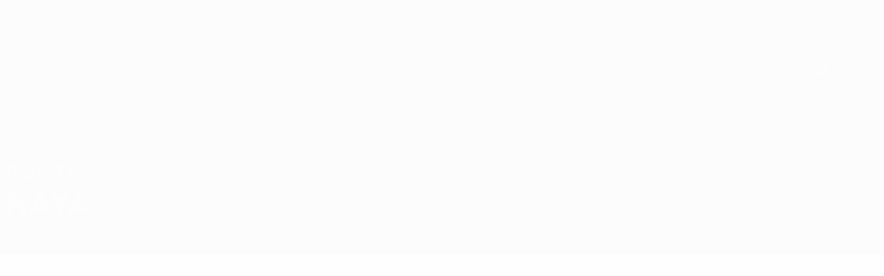

--- FILE ---
content_type: text/css
request_url: https://es.uefa.com/CompiledAssets/UefaCom/css/modules/players/header.css?_t=41d1d1a3a15c4786223222860e1a5504
body_size: 3379
content:
.player-header{--team-color:var(--pk-background);border-image:linear-gradient(187.61deg,color-mix(in srgb,transparent,var(--team-color)0%)26.34%,var(--team-color)87.34%)fill 1;background-image:var(--uefacom-player-header-bg-img-mobile,transparent);background-color:#0000;background-position:top;background-size:cover}.player-header.fpz{background:var(--pk-background)}@media (width>=768px){.player-header{background-image:var(--uefacom-player-header-bg-img,transparent);border-image:unset}}.player-header.team-ALB,.player-header.team-AND,.player-header.team-ARM,.player-header.team-AUT,.player-header.team-AZE,.player-header.team-BLR,.player-header.team-BEL,.player-header.team-BIH,.player-header.team-BUL,.player-header.team-CRO,.player-header.team-CYP,.player-header.team-CZE,.player-header.team-DEN,.player-header.team-ENG,.player-header.team-EST,.player-header.team-MKD,.player-header.team-FRO,.player-header.team-FIN,.player-header.team-FRA,.player-header.team-GEO,.player-header.team-GER,.player-header.team-GIB,.player-header.team-GRE,.player-header.team-HUN,.player-header.team-ISL,.player-header.team-ISR,.player-header.team-ITA,.player-header.team-KAZ,.player-header.team-KOS,.player-header.team-LVA,.player-header.team-LIE,.player-header.team-LTU,.player-header.team-LUX,.player-header.team-MLT,.player-header.team-MDA,.player-header.team-MNE,.player-header.team-NED,.player-header.team-NIR,.player-header.team-NOR,.player-header.team-POL,.player-header.team-POR,.player-header.team-IRL,.player-header.team-ROU,.player-header.team-RUS,.player-header.team-SMR,.player-header.team-SCO,.player-header.team-SRB,.player-header.team-SVK,.player-header.team-SVN,.player-header.team-ESP,.player-header.team-SWE,.player-header.team-SUI,.player-header.team-TUR,.player-header.team-UKR,.player-header.team-WAL{background-color:var(--team-color)}.player-header.team-ALB{--team-color:#a22126}.player-header.team-AND{--team-color:#005aab}.player-header.team-ARM{--team-color:#a9161c}.player-header.team-AUT{--team-color:#da3339}.player-header.team-AZE{--team-color:#206dba}.player-header.team-BLR{--team-color:#212121}.player-header.team-BEL{--team-color:#c4272d}.player-header.team-BIH{--team-color:#17468f}.player-header.team-BUL{--team-color:#186a4b}.player-header.team-CRO{--team-color:#c32128}.player-header.team-CYP{--team-color:#294899}.player-header.team-CZE{--team-color:#c82c31}.player-header.team-DEN{--team-color:#7c0a20}.player-header.team-ENG{--team-color:#c31327}.player-header.team-EST{--team-color:#1861a8}.player-header.team-MKD{--team-color:#c6353a}.player-header.team-FRO{--team-color:#1d4da4}.player-header.team-FIN{--team-color:#1c4c92}.player-header.team-FRA{--team-color:#08295b}.player-header.team-GEO{--team-color:#bd2e33}.player-header.team-GER{--team-color:#909090}.player-header.team-GIB{--team-color:#cb1f26}.player-header.team-GRE{--team-color:#005aab}.player-header.team-HUN{--team-color:#bf262c}.player-header.team-ISL{--team-color:#0058a4}.player-header.team-ISR{--team-color:#005aab}.player-header.team-ITA{--team-color:#1853b7}.player-header.team-KAZ{--team-color:#ffd503}.player-header.team-KOS{--team-color:#0c4da2}.player-header.team-LVA{--team-color:#6a0004}.player-header.team-LIE{--team-color:#24377a}.player-header.team-LTU{--team-color:#fdb813}.player-header.team-LUX{--team-color:#c03439}.player-header.team-MLT{--team-color:#b92025}.player-header.team-MDA{--team-color:#005aab}.player-header.team-MNE{--team-color:#aa0c12}.player-header.team-NED{--team-color:#ec7a11}.player-header.team-NIR{--team-color:#2b9550}.player-header.team-NOR{--team-color:#cb252b}.player-header.team-POL{--team-color:#ca3439}.player-header.team-POR{--team-color:#a42529}.player-header.team-IRL{--team-color:#37a962}.player-header.team-ROU{--team-color:#ffde00}.player-header.team-RUS{--team-color:#c8262c}.player-header.team-SMR{--team-color:#0089d0}.player-header.team-SCO{--team-color:#00265d}.player-header.team-SRB{--team-color:#be393e}.player-header.team-SVK{--team-color:#005aab}.player-header.team-SVN{--team-color:#2281d7}.player-header.team-ESP{--team-color:#a9151a}.player-header.team-SWE{--team-color:#ffd503}.player-header.team-SUI{--team-color:#bf2c31}.player-header.team-TUR{--team-color:#cb2329}.player-header.team-UKR{--team-color:#f7d600}.player-header.team-WAL{--team-color:#c3253a}.player-header.team-ALB,.player-header.team-AND,.player-header.team-ARM,.player-header.team-AUT,.player-header.team-AZE,.player-header.team-BLR,.player-header.team-BEL,.player-header.team-BIH,.player-header.team-BUL,.player-header.team-CRO,.player-header.team-CYP,.player-header.team-CZE,.player-header.team-DEN,.player-header.team-ENG,.player-header.team-EST,.player-header.team-MKD,.player-header.team-FRO,.player-header.team-FIN,.player-header.team-FRA,.player-header.team-GEO,.player-header.team-GER,.player-header.team-GIB,.player-header.team-GRE,.player-header.team-HUN,.player-header.team-ISL,.player-header.team-ISR,.player-header.team-ITA,.player-header.team-KAZ,.player-header.team-KOS,.player-header.team-LVA,.player-header.team-LIE,.player-header.team-LTU,.player-header.team-LUX,.player-header.team-MLT,.player-header.team-MDA,.player-header.team-MNE,.player-header.team-NED,.player-header.team-NIR,.player-header.team-NOR,.player-header.team-POL,.player-header.team-POR,.player-header.team-IRL,.player-header.team-ROU,.player-header.team-RUS,.player-header.team-SMR,.player-header.team-SCO,.player-header.team-SRB,.player-header.team-SVK,.player-header.team-SVN,.player-header.team-ESP,.player-header.team-SWE,.player-header.team-SUI,.player-header.team-TUR,.player-header.team-UKR,.player-header.team-WAL{background-image:var(--team-image);background-position:top;background-repeat:no-repeat;background-size:cover}@media (width>=768px){.player-header.team-ALB,.player-header.team-AND,.player-header.team-ARM,.player-header.team-AUT,.player-header.team-AZE,.player-header.team-BLR,.player-header.team-BEL,.player-header.team-BIH,.player-header.team-BUL,.player-header.team-CRO,.player-header.team-CYP,.player-header.team-CZE,.player-header.team-DEN,.player-header.team-ENG,.player-header.team-EST,.player-header.team-MKD,.player-header.team-FRO,.player-header.team-FIN,.player-header.team-FRA,.player-header.team-GEO,.player-header.team-GER,.player-header.team-GIB,.player-header.team-GRE,.player-header.team-HUN,.player-header.team-ISL,.player-header.team-ISR,.player-header.team-ITA,.player-header.team-KAZ,.player-header.team-KOS,.player-header.team-LVA,.player-header.team-LIE,.player-header.team-LTU,.player-header.team-LUX,.player-header.team-MLT,.player-header.team-MDA,.player-header.team-MNE,.player-header.team-NED,.player-header.team-NIR,.player-header.team-NOR,.player-header.team-POL,.player-header.team-POR,.player-header.team-IRL,.player-header.team-ROU,.player-header.team-RUS,.player-header.team-SMR,.player-header.team-SCO,.player-header.team-SRB,.player-header.team-SVK,.player-header.team-SVN,.player-header.team-ESP,.player-header.team-SWE,.player-header.team-SUI,.player-header.team-TUR,.player-header.team-UKR,.player-header.team-WAL{background-image:var(--team-image-desktop);background-position:100%;background-size:contain}}.player-header.team-ALB,.player-header.team-AND,.player-header.team-ARM,.player-header.team-AUT,.player-header.team-AZE,.player-header.team-BLR,.player-header.team-BEL,.player-header.team-BIH,.player-header.team-BUL,.player-header.team-CRO,.player-header.team-CYP,.player-header.team-CZE,.player-header.team-DEN,.player-header.team-ENG,.player-header.team-EST,.player-header.team-MKD,.player-header.team-FRO,.player-header.team-FIN,.player-header.team-FRA,.player-header.team-GEO,.player-header.team-GER,.player-header.team-GIB,.player-header.team-GRE,.player-header.team-HUN,.player-header.team-ISL,.player-header.team-ISR,.player-header.team-ITA,.player-header.team-KAZ,.player-header.team-KOS,.player-header.team-LVA,.player-header.team-LIE,.player-header.team-LTU,.player-header.team-LUX,.player-header.team-MLT,.player-header.team-MDA,.player-header.team-MNE,.player-header.team-NED,.player-header.team-NIR,.player-header.team-NOR,.player-header.team-POL,.player-header.team-POR,.player-header.team-IRL,.player-header.team-ROU,.player-header.team-RUS,.player-header.team-SMR,.player-header.team-SCO,.player-header.team-SRB,.player-header.team-SVK,.player-header.team-SVN,.player-header.team-ESP,.player-header.team-SWE,.player-header.team-SUI,.player-header.team-TUR,.player-header.team-UKR,.player-header.team-WAL{background-size:100%}@media (width>=768px){.player-header.team-ALB,.player-header.team-AND,.player-header.team-ARM,.player-header.team-AUT,.player-header.team-AZE,.player-header.team-BLR,.player-header.team-BEL,.player-header.team-BIH,.player-header.team-BUL,.player-header.team-CRO,.player-header.team-CYP,.player-header.team-CZE,.player-header.team-DEN,.player-header.team-ENG,.player-header.team-EST,.player-header.team-MKD,.player-header.team-FRO,.player-header.team-FIN,.player-header.team-FRA,.player-header.team-GEO,.player-header.team-GER,.player-header.team-GIB,.player-header.team-GRE,.player-header.team-HUN,.player-header.team-ISL,.player-header.team-ISR,.player-header.team-ITA,.player-header.team-KAZ,.player-header.team-KOS,.player-header.team-LVA,.player-header.team-LIE,.player-header.team-LTU,.player-header.team-LUX,.player-header.team-MLT,.player-header.team-MDA,.player-header.team-MNE,.player-header.team-NED,.player-header.team-NIR,.player-header.team-NOR,.player-header.team-POL,.player-header.team-POR,.player-header.team-IRL,.player-header.team-ROU,.player-header.team-RUS,.player-header.team-SMR,.player-header.team-SCO,.player-header.team-SRB,.player-header.team-SVK,.player-header.team-SVN,.player-header.team-ESP,.player-header.team-SWE,.player-header.team-SUI,.player-header.team-TUR,.player-header.team-UKR,.player-header.team-WAL{background-position:0 0;background-size:auto 300px}}.player-header.team-ALB{--team-image:url(https://img.uefa.com/imgml/uefacom/performancezone/teams-bg/Albania.jpg);--team-image-desktop:url(https://img.uefa.com/imgml/uefacom/performancezone/teams-bg/Albania_Desktop.jpg)}.player-header.team-AND{--team-image:url(https://img.uefa.com/imgml/uefacom/performancezone/teams-bg/Andorra.jpg);--team-image-desktop:url(https://img.uefa.com/imgml/uefacom/performancezone/teams-bg/Andorra_Desktop.jpg)}.player-header.team-ARM{--team-image:url(https://img.uefa.com/imgml/uefacom/performancezone/teams-bg/Armenia.jpg);--team-image-desktop:url(https://img.uefa.com/imgml/uefacom/performancezone/teams-bg/Armenia_Desktop.jpg)}.player-header.team-AUT{--team-image:url(https://img.uefa.com/imgml/uefacom/performancezone/teams-bg/Austria.jpg);--team-image-desktop:url(https://img.uefa.com/imgml/uefacom/performancezone/teams-bg/Austria_Desktop.jpg)}.player-header.team-AZE{--team-image:url(https://img.uefa.com/imgml/uefacom/performancezone/teams-bg/Azerbaijan.jpg);--team-image-desktop:url(https://img.uefa.com/imgml/uefacom/performancezone/teams-bg/Azerbaijan_Desktop.jpg)}.player-header.team-BLR{--team-image:url(https://img.uefa.com/imgml/uefacom/performancezone/teams-bg/Belarus.jpg);--team-image-desktop:url(https://img.uefa.com/imgml/uefacom/performancezone/teams-bg/Belarus_Desktop.jpg)}.player-header.team-BEL{--team-image:url(https://img.uefa.com/imgml/uefacom/performancezone/teams-bg/Belgium.jpg);--team-image-desktop:url(https://img.uefa.com/imgml/uefacom/performancezone/teams-bg/Belgium_Desktop.jpg)}.player-header.team-BIH{--team-image:url(https://img.uefa.com/imgml/uefacom/performancezone/teams-bg/Bosnia.jpg);--team-image-desktop:url(https://img.uefa.com/imgml/uefacom/performancezone/teams-bg/Bosnia_Desktop.jpg)}.player-header.team-BUL{--team-image:url(https://img.uefa.com/imgml/uefacom/performancezone/teams-bg/Bulgaria.jpg);--team-image-desktop:url(https://img.uefa.com/imgml/uefacom/performancezone/teams-bg/Bulgaria_Desktop.jpg)}.player-header.team-CRO{--team-image:url(https://img.uefa.com/imgml/uefacom/performancezone/teams-bg/Croatia.jpg);--team-image-desktop:url(https://img.uefa.com/imgml/uefacom/performancezone/teams-bg/Croatia_Desktop.jpg)}.player-header.team-CYP{--team-image:url(https://img.uefa.com/imgml/uefacom/performancezone/teams-bg/Cyprus.jpg);--team-image-desktop:url(https://img.uefa.com/imgml/uefacom/performancezone/teams-bg/Cyprus_Desktop.jpg)}.player-header.team-CZE{--team-image:url(https://img.uefa.com/imgml/uefacom/performancezone/teams-bg/Czech.jpg);--team-image-desktop:url(https://img.uefa.com/imgml/uefacom/performancezone/teams-bg/Czech_Desktop.jpg)}.player-header.team-DEN{--team-image:url(https://img.uefa.com/imgml/uefacom/performancezone/teams-bg/Denmark.jpg);--team-image-desktop:url(https://img.uefa.com/imgml/uefacom/performancezone/teams-bg/Denmark_Desktop.jpg)}.player-header.team-ENG{--team-image:url(https://img.uefa.com/imgml/uefacom/performancezone/teams-bg/England.jpg);--team-image-desktop:url(https://img.uefa.com/imgml/uefacom/performancezone/teams-bg/England_Desktop.jpg)}.player-header.team-EST{--team-image:url(https://img.uefa.com/imgml/uefacom/performancezone/teams-bg/Estonia.jpg);--team-image-desktop:url(https://img.uefa.com/imgml/uefacom/performancezone/teams-bg/Estonia_Desktop.jpg)}.player-header.team-MKD{--team-image:url(https://img.uefa.com/imgml/uefacom/performancezone/teams-bg/FYR.jpg);--team-image-desktop:url(https://img.uefa.com/imgml/uefacom/performancezone/teams-bg/FYR_Desktop.jpg)}.player-header.team-FRO{--team-image:url(https://img.uefa.com/imgml/uefacom/performancezone/teams-bg/Faroe.jpg);--team-image-desktop:url(https://img.uefa.com/imgml/uefacom/performancezone/teams-bg/Faroe_Desktop.jpg)}.player-header.team-FIN{--team-image:url(https://img.uefa.com/imgml/uefacom/performancezone/teams-bg/Finland.jpg);--team-image-desktop:url(https://img.uefa.com/imgml/uefacom/performancezone/teams-bg/Finland_Desktop.jpg)}.player-header.team-FRA{--team-image:url(https://img.uefa.com/imgml/uefacom/performancezone/teams-bg/France.jpg);--team-image-desktop:url(https://img.uefa.com/imgml/uefacom/performancezone/teams-bg/France_Desktop.jpg)}.player-header.team-GEO{--team-image:url(https://img.uefa.com/imgml/uefacom/performancezone/teams-bg/Georgia.jpg);--team-image-desktop:url(https://img.uefa.com/imgml/uefacom/performancezone/teams-bg/Georgia_Desktop.jpg)}.player-header.team-GER{--team-image:url(https://img.uefa.com/imgml/uefacom/performancezone/teams-bg/Germany.jpg);--team-image-desktop:url(https://img.uefa.com/imgml/uefacom/performancezone/teams-bg/Germany_Desktop.jpg)}.player-header.team-GIB{--team-image:url(https://img.uefa.com/imgml/uefacom/performancezone/teams-bg/Gibraltar.jpg);--team-image-desktop:url(https://img.uefa.com/imgml/uefacom/performancezone/teams-bg/Gibraltar_Desktop.jpg)}.player-header.team-GRE{--team-image:url(https://img.uefa.com/imgml/uefacom/performancezone/teams-bg/Greece.jpg);--team-image-desktop:url(https://img.uefa.com/imgml/uefacom/performancezone/teams-bg/Greece_Desktop.jpg)}.player-header.team-HUN{--team-image:url(https://img.uefa.com/imgml/uefacom/performancezone/teams-bg/Hungary.jpg);--team-image-desktop:url(https://img.uefa.com/imgml/uefacom/performancezone/teams-bg/Hungary_Desktop.jpg)}.player-header.team-ISL{--team-image:url(https://img.uefa.com/imgml/uefacom/performancezone/teams-bg/Iceland.jpg);--team-image-desktop:url(https://img.uefa.com/imgml/uefacom/performancezone/teams-bg/Iceland_Desktop.jpg)}.player-header.team-ISR{--team-image:url(https://img.uefa.com/imgml/uefacom/performancezone/teams-bg/Israel.jpg);--team-image-desktop:url(https://img.uefa.com/imgml/uefacom/performancezone/teams-bg/Israel_Desktop.jpg)}.player-header.team-ITA{--team-image:url(https://img.uefa.com/imgml/uefacom/performancezone/teams-bg/Italy.jpg);--team-image-desktop:url(https://img.uefa.com/imgml/uefacom/performancezone/teams-bg/Italy_Desktop.jpg)}.player-header.team-KAZ{--team-image:url(https://img.uefa.com/imgml/uefacom/performancezone/teams-bg/Kazakhstan.jpg);--team-image-desktop:url(https://img.uefa.com/imgml/uefacom/performancezone/teams-bg/Kazakhstan_Desktop.jpg)}.player-header.team-KOS{--team-image:url(https://img.uefa.com/imgml/uefacom/performancezone/teams-bg/Kosovo.jpg);--team-image-desktop:url(https://img.uefa.com/imgml/uefacom/performancezone/teams-bg/Kosovo_Desktop.jpg)}.player-header.team-LVA{--team-image:url(https://img.uefa.com/imgml/uefacom/performancezone/teams-bg/Latvia.jpg);--team-image-desktop:url(https://img.uefa.com/imgml/uefacom/performancezone/teams-bg/Latvia_Desktop.jpg)}.player-header.team-LIE{--team-image:url(https://img.uefa.com/imgml/uefacom/performancezone/teams-bg/Liechtenstein.jpg);--team-image-desktop:url(https://img.uefa.com/imgml/uefacom/performancezone/teams-bg/Liechtenstein_Desktop.jpg)}.player-header.team-LTU{--team-image:url(https://img.uefa.com/imgml/uefacom/performancezone/teams-bg/Lithuania.jpg);--team-image-desktop:url(https://img.uefa.com/imgml/uefacom/performancezone/teams-bg/Lithuania_Desktop.jpg)}.player-header.team-LUX{--team-image:url(https://img.uefa.com/imgml/uefacom/performancezone/teams-bg/Luxembourg.jpg);--team-image-desktop:url(https://img.uefa.com/imgml/uefacom/performancezone/teams-bg/Luxembourg_Desktop.jpg)}.player-header.team-MLT{--team-image:url(https://img.uefa.com/imgml/uefacom/performancezone/teams-bg/Malta.jpg);--team-image-desktop:url(https://img.uefa.com/imgml/uefacom/performancezone/teams-bg/Malta_Desktop.jpg)}.player-header.team-MDA{--team-image:url(https://img.uefa.com/imgml/uefacom/performancezone/teams-bg/Moldova.jpg);--team-image-desktop:url(https://img.uefa.com/imgml/uefacom/performancezone/teams-bg/Moldova_Desktop.jpg)}.player-header.team-MNE{--team-image:url(https://img.uefa.com/imgml/uefacom/performancezone/teams-bg/Montenegro.jpg);--team-image-desktop:url(https://img.uefa.com/imgml/uefacom/performancezone/teams-bg/Montenegro_Desktop.jpg)}.player-header.team-NED{--team-image:url(https://img.uefa.com/imgml/uefacom/performancezone/teams-bg/Netherlands.jpg);--team-image-desktop:url(https://img.uefa.com/imgml/uefacom/performancezone/teams-bg/Netherlands_Desktop.jpg)}.player-header.team-NIR{--team-image:url(https://img.uefa.com/imgml/uefacom/performancezone/teams-bg/Northern-Ireland.jpg);--team-image-desktop:url(https://img.uefa.com/imgml/uefacom/performancezone/teams-bg/Northern-Ireland_Desktop.jpg)}.player-header.team-NOR{--team-image:url(https://img.uefa.com/imgml/uefacom/performancezone/teams-bg/Norway.jpg);--team-image-desktop:url(https://img.uefa.com/imgml/uefacom/performancezone/teams-bg/Norway_Desktop.jpg)}.player-header.team-POL{--team-image:url(https://img.uefa.com/imgml/uefacom/performancezone/teams-bg/Poland.jpg);--team-image-desktop:url(https://img.uefa.com/imgml/uefacom/performancezone/teams-bg/Poland_Desktop.jpg)}.player-header.team-POR{--team-image:url(https://img.uefa.com/imgml/uefacom/performancezone/teams-bg/Portugal.jpg);--team-image-desktop:url(https://img.uefa.com/imgml/uefacom/performancezone/teams-bg/Portugal_Desktop.jpg)}.player-header.team-IRL{--team-image:url(https://img.uefa.com/imgml/uefacom/performancezone/teams-bg/Republic-of-Ireland.jpg);--team-image-desktop:url(https://img.uefa.com/imgml/uefacom/performancezone/teams-bg/Republic-of-Ireland_Desktop.jpg)}.player-header.team-ROU{--team-image:url(https://img.uefa.com/imgml/uefacom/performancezone/teams-bg/Romania.jpg);--team-image-desktop:url(https://img.uefa.com/imgml/uefacom/performancezone/teams-bg/Romania_Desktop.jpg)}.player-header.team-RUS{--team-image:url(https://img.uefa.com/imgml/uefacom/performancezone/teams-bg/Russia.jpg);--team-image-desktop:url(https://img.uefa.com/imgml/uefacom/performancezone/teams-bg/Russia_Desktop.jpg)}.player-header.team-SMR{--team-image:url(https://img.uefa.com/imgml/uefacom/performancezone/teams-bg/San-Marino.jpg);--team-image-desktop:url(https://img.uefa.com/imgml/uefacom/performancezone/teams-bg/San-Marino_Desktop.jpg)}.player-header.team-SCO{--team-image:url(https://img.uefa.com/imgml/uefacom/performancezone/teams-bg/Scotland.jpg);--team-image-desktop:url(https://img.uefa.com/imgml/uefacom/performancezone/teams-bg/Scotland_Desktop.jpg)}.player-header.team-SRB{--team-image:url(https://img.uefa.com/imgml/uefacom/performancezone/teams-bg/Serbia.jpg);--team-image-desktop:url(https://img.uefa.com/imgml/uefacom/performancezone/teams-bg/Serbia_Desktop.jpg)}.player-header.team-SVK{--team-image:url(https://img.uefa.com/imgml/uefacom/performancezone/teams-bg/Slovakia.jpg);--team-image-desktop:url(https://img.uefa.com/imgml/uefacom/performancezone/teams-bg/Slovakia_Desktop.jpg)}.player-header.team-SVN{--team-image:url(https://img.uefa.com/imgml/uefacom/performancezone/teams-bg/Slovenia.jpg);--team-image-desktop:url(https://img.uefa.com/imgml/uefacom/performancezone/teams-bg/Slovenia_Desktop.jpg)}.player-header.team-ESP{--team-image:url(https://img.uefa.com/imgml/uefacom/performancezone/teams-bg/Spain.jpg);--team-image-desktop:url(https://img.uefa.com/imgml/uefacom/performancezone/teams-bg/Spain_Desktop.jpg)}.player-header.team-SWE{--team-image:url(https://img.uefa.com/imgml/uefacom/performancezone/teams-bg/Sweden.jpg);--team-image-desktop:url(https://img.uefa.com/imgml/uefacom/performancezone/teams-bg/Sweden_Desktop.jpg)}.player-header.team-SUI{--team-image:url(https://img.uefa.com/imgml/uefacom/performancezone/teams-bg/Switzerland.jpg);--team-image-desktop:url(https://img.uefa.com/imgml/uefacom/performancezone/teams-bg/Switzerland_Desktop.jpg)}.player-header.team-TUR{--team-image:url(https://img.uefa.com/imgml/uefacom/performancezone/teams-bg/Turkey.jpg);--team-image-desktop:url(https://img.uefa.com/imgml/uefacom/performancezone/teams-bg/Turkey_Desktop.jpg)}.player-header.team-UKR{--team-image:url(https://img.uefa.com/imgml/uefacom/performancezone/teams-bg/Ukraine.jpg);--team-image-desktop:url(https://img.uefa.com/imgml/uefacom/performancezone/teams-bg/Ukraine_Desktop.jpg)}.player-header.team-WAL{--team-image:url(https://img.uefa.com/imgml/uefacom/performancezone/teams-bg/Wales.jpg);--team-image-desktop:url(https://img.uefa.com/imgml/uefacom/performancezone/teams-bg/Wales_Desktop.jpg)}.player-header .player-header__avatar{--pk-avatar--size:72px}@media (width>=960px){.player-header .player-header__avatar{--pk-avatar--size:196px}}.player-header .player-header__identifier::part(primary){overflow:visible}@media (width>=960px){.player-header .player-header__identifier{flex-direction:row;align-items:center}}.player-header .player-header__name{text-transform:uppercase;color:var(--pk-text-01);font-family:var(--pk-font-comp-bold);font-size:var(--pk-font-size-xl2);line-height:var(--pk-font-line-height-s)}@media (width>=960px){.player-header .player-header__name{font-size:var(--pk-font-size-xl3)}}.player-header .player-header__name--first{display:block}.player-header .player-header__name--last{font-size:var(--pk-font-size-xl4);white-space:normal;display:block}@media (width>=960px){.player-header .player-header__name--last{font-size:var(--pk-font-size-xl5)}}.player-header .player-header__teams{gap:var(--pk-spacing-xs)var(--pk-spacing-m);margin:var(--pk-spacing-xs)0 0;flex-wrap:wrap;display:flex}.player-header .player-header__team-info ::part(prefix){min-height:20px}.player-header .player-header__team-logo{--pk-badge--size:16px}@media (width>=960px){.player-header .player-header__team-logo{--pk-badge--size:20px}}.player-header .player-header__team-name{font-family:var(--pk-font-base-regular)}@media (width>=960px){.player-header .player-header__team-name{font-size:var(--pk-font-size-m)}}.player-header .player-header__follow pk-button:not(.feedback_btn),.player-header .player-header__compare pk-button:not(.feedback_btn){--pk-button--border-radius:var(--pk-border-radius-l);--pk-button--heigth:40px;border-radius:var(--pk-button--border-radius);margin-right:var(--pk-spacing-xs);min-width:168px;padding-left:0}.player-header .player-header__follow pk-button:not(.feedback_btn)::part(button),.player-header .player-header__compare pk-button:not(.feedback_btn)::part(button){min-width:168px}.player-header .feedback_wrap{min-height:60px}.player-header .feedback_wrap .feedback_btn{--pk-button--border-radius:var(--pk-border-radius-m);width:calc(100% - 32px);margin-top:16px;position:absolute}.player-header .player-header__follow pk-icon{display:none}.player-header .player-header__follow pk-button:not(.feedback_btn,[disabled])::part(button){--button--background-color:var(--pk-interaction-high-contrast);color:var(--pk-interaction-compl)}.player-header .player-header__follow pk-button:not(.feedback_btn,[disabled])::part(button):hover{--button--background-color:color-mix(in srgb,transparent,var(--pk-interaction-high-contrast)90%)}.player-header .player-header__compare pk-button::part(link){--button--background-color:color-mix(in srgb,transparent,var(--pk-interaction-high-contrast)20%);color:var(--pk-interaction-high-contrast);-webkit-backdrop-filter:blur(10px);backdrop-filter:blur(10px);border-color:#0000}.player-header .player-header__compare pk-button::part(link):hover{--button--background-color:color-mix(in srgb,transparent,var(--pk-interaction-high-contrast)10%)}.player-header .player-header__content pk-identifier,.player-header .player-header__content pk-identifier::part(secondary){overflow:unset}.navigation:has(.player-header__wrapper){position:relative;overflow:hidden}.player-header__headshot{background:linear-gradient(360deg,var(--pk-background)0%,#00004000 100%),url(https://img.uefa.com/imgml/uefacom/players/bk-header-generic-mobile.png),#d3d3d3 50%;background-repeat:no-repeat;background-size:cover}@media (width>=768px){.player-header__headshot{background:linear-gradient(360deg,var(--pk-background)0%,#00004000 100%),url(https://img.uefa.com/imgml/uefacom/players/bk-header-generic-desktop.png),#d3d3d3 50%;background-repeat:no-repeat;background-size:cover}}.player-header__wrapper{justify-content:center;display:flex;position:relative}.player-header__wrapper.player-header--hero{flex-direction:column}.player-header__wrapper.player-header--hero:after{content:"";background-color:var(--pk-background);z-index:1;width:100%;height:30%}@media (width>=768px),(orientation:landscape){.player-header__wrapper.player-header--hero:after{display:none}}.player-header__wrapper.player-header--hero .backlink{z-index:2}.player-header__wrapper.player-header--hero .player-header{height:100%;position:absolute;top:0;left:0}@media (width>=768px),(orientation:landscape){.player-header__wrapper.player-header--hero .player-header{position:static;top:auto}}@media (width>=960px){.player-header__wrapper.player-header--hero .player-header .player-header__identifier{align-items:flex-start}}.player-header__wrapper.player-header--hero .player-header__content{z-index:2}@media (width>=768px),(orientation:landscape){.player-header__wrapper.player-header--hero.player-header--hero-video:before{display:none}.player-header__wrapper.player-header--hero.player-header--hero-video .player-header{padding-top:calc(2*var(--pk-grid--margin));position:absolute}}.player-header__wrapper.player-header--hero.player-header--hero-video,.player-header__wrapper.player-header--hero.player-header--hero-action{pointer-events:none}.player-header__wrapper.player-header--hero.player-header--hero-video a,.player-header__wrapper.player-header--hero.player-header--hero-video pk-button,.player-header__wrapper.player-header--hero.player-header--hero-action a,.player-header__wrapper.player-header--hero.player-header--hero-action pk-button{pointer-events:auto}.player-header__wrapper.player-header--hero .player-header__identifier{flex-direction:column;align-items:flex-start}.player-header__wrapper.player-header--hero .player-header__avatar{--pk-avatar--size:64px}@media (width>=960px){.player-header__wrapper.player-header--hero .player-header__avatar{--pk-avatar--size:88px}}.player-header__video,.player-header__cutoff,.player-header__action{z-index:1;width:100%;position:relative}@media (width>=768px),(orientation:landscape){.player-header__video,.player-header__cutoff,.player-header__action{position:absolute;top:0;bottom:0}}.player-header__video:after,.player-header__cutoff:after,.player-header__action:after{content:"";pointer-events:none;z-index:1;background:linear-gradient(180deg,color-mix(in srgb,transparent,var(--pk-background)0%)0%,var(--pk-background)100%);width:100%;height:50%;position:absolute;bottom:0;left:0}@media (width>=768px),(orientation:landscape){.player-header__video:after,.player-header__cutoff:after,.player-header__action:after{background:linear-gradient(0deg,var(--pk-background)0%,color-mix(in srgb,transparent,var(--pk-background)0%)47.12%),linear-gradient(90deg,#0000004d 32.2%,#0000 52.62%);height:100%}}.player-header__action{aspect-ratio:1;background-position:50%;background-size:cover}@media (width>=768px),(orientation:landscape){.player-header__action{aspect-ratio:19/8}}@media (width>=960px){.player-header__action{aspect-ratio:19/7}}.player-header__video{aspect-ratio:1}@media (width>=1680px){.player-header__video{border-radius:var(--pk-border-radius-xl);overflow:clip}.player-header__video:after{background:linear-gradient(0deg,color-mix(in srgb,transparent,var(--pk-background)50%)0%,color-mix(in srgb,transparent,var(--pk-background)0%)47.12%),linear-gradient(90deg,#0000004d 32.2%,#0000 52.62%)}}@media (width>=768px),(orientation:landscape){.player-header__video{aspect-ratio:16/9;margin:var(--pk-grid--margin)auto;max-width:1680px;position:relative}.player-header__video .jw-wrapper{background:0 0!important}}.player-header__video .jwplayer:not(.jw-flag-fullscreen) .jw-controls,.player-header__video:empty{display:none}@media (width>=768px),(orientation:landscape){.fpz .player-header__video{margin-block:0}}@media (width>=1800px){.fpz .player-header__video{margin-block:var(--pk-grid--margin)}}.fpz .video-header__sponsor{width:max-content}.player-header__cutoff{align-items:center;height:auto;display:flex}@media (width>=768px),(orientation:landscape){.player-header__cutoff{justify-content:flex-end;align-items:flex-end;padding:0 calc(50% - 705px)}}.player-header__cutoff-image{aspect-ratio:1;width:100%}@media (width>=768px),(orientation:landscape){.player-header__cutoff-image{z-index:2;width:auto;height:100%}}
/*# sourceMappingURL=/CompiledAssets/UefaCom/css/modules/players/header.css.map?_t=cbd5e6ec*/

--- FILE ---
content_type: application/javascript
request_url: https://es.uefa.com/CompiledAssets/UefaCom/js/npm.get-intrinsic.e29f2cda.js
body_size: 2533
content:
"use strict";(globalThis.webpackChunkuefa_com=globalThis.webpackChunkuefa_com||[]).push([["34240"],{45466:function(r,t,e){var o,n=e(13482),a=e(56606),y=e(20061),p=e(98841),i=e(24747),f=e(49487),c=e(421),l=e(90841),u=e(52815),s=e(95901),A=e(43672),d=e(37331),P=e(55855),g=e(12878),m=e(13908),h=Function,S=function(r){try{return h('"use strict"; return ('+r+").constructor;")()}catch(r){}},I=e(59193),b=e(75975),F=function(){throw new c},E=I?function(){try{return arguments.callee,F}catch(r){try{return I(arguments,"callee").get}catch(r){return F}}}():F,U=e(11686)(),w=e(41103),v=e(80123),R=e(42356),B=e(547),M=e(73693),O={},x="undefined"!=typeof Uint8Array&&w?w(Uint8Array):o,_={__proto__:null,"%AggregateError%":"undefined"==typeof AggregateError?o:AggregateError,"%Array%":Array,"%ArrayBuffer%":"undefined"==typeof ArrayBuffer?o:ArrayBuffer,"%ArrayIteratorPrototype%":U&&w?w([][Symbol.iterator]()):o,"%AsyncFromSyncIteratorPrototype%":o,"%AsyncFunction%":O,"%AsyncGenerator%":O,"%AsyncGeneratorFunction%":O,"%AsyncIteratorPrototype%":O,"%Atomics%":"undefined"==typeof Atomics?o:Atomics,"%BigInt%":"undefined"==typeof BigInt?o:BigInt,"%BigInt64Array%":"undefined"==typeof BigInt64Array?o:BigInt64Array,"%BigUint64Array%":"undefined"==typeof BigUint64Array?o:BigUint64Array,"%Boolean%":Boolean,"%DataView%":"undefined"==typeof DataView?o:DataView,"%Date%":Date,"%decodeURI%":decodeURI,"%decodeURIComponent%":decodeURIComponent,"%encodeURI%":encodeURI,"%encodeURIComponent%":encodeURIComponent,"%Error%":a,"%eval%":eval,"%EvalError%":y,"%Float16Array%":"undefined"==typeof Float16Array?o:Float16Array,"%Float32Array%":"undefined"==typeof Float32Array?o:Float32Array,"%Float64Array%":"undefined"==typeof Float64Array?o:Float64Array,"%FinalizationRegistry%":"undefined"==typeof FinalizationRegistry?o:FinalizationRegistry,"%Function%":h,"%GeneratorFunction%":O,"%Int8Array%":"undefined"==typeof Int8Array?o:Int8Array,"%Int16Array%":"undefined"==typeof Int16Array?o:Int16Array,"%Int32Array%":"undefined"==typeof Int32Array?o:Int32Array,"%isFinite%":isFinite,"%isNaN%":isNaN,"%IteratorPrototype%":U&&w?w(w([][Symbol.iterator]())):o,"%JSON%":"object"==typeof JSON?JSON:o,"%Map%":"undefined"==typeof Map?o:Map,"%MapIteratorPrototype%":"undefined"!=typeof Map&&U&&w?w(new Map()[Symbol.iterator]()):o,"%Math%":Math,"%Number%":Number,"%Object%":n,"%Object.getOwnPropertyDescriptor%":I,"%parseFloat%":parseFloat,"%parseInt%":parseInt,"%Promise%":"undefined"==typeof Promise?o:Promise,"%Proxy%":"undefined"==typeof Proxy?o:Proxy,"%RangeError%":p,"%ReferenceError%":i,"%Reflect%":"undefined"==typeof Reflect?o:Reflect,"%RegExp%":RegExp,"%Set%":"undefined"==typeof Set?o:Set,"%SetIteratorPrototype%":"undefined"!=typeof Set&&U&&w?w(new Set()[Symbol.iterator]()):o,"%SharedArrayBuffer%":"undefined"==typeof SharedArrayBuffer?o:SharedArrayBuffer,"%String%":String,"%StringIteratorPrototype%":U&&w?w(""[Symbol.iterator]()):o,"%Symbol%":U?Symbol:o,"%SyntaxError%":f,"%ThrowTypeError%":E,"%TypedArray%":x,"%TypeError%":c,"%Uint8Array%":"undefined"==typeof Uint8Array?o:Uint8Array,"%Uint8ClampedArray%":"undefined"==typeof Uint8ClampedArray?o:Uint8ClampedArray,"%Uint16Array%":"undefined"==typeof Uint16Array?o:Uint16Array,"%Uint32Array%":"undefined"==typeof Uint32Array?o:Uint32Array,"%URIError%":l,"%WeakMap%":"undefined"==typeof WeakMap?o:WeakMap,"%WeakRef%":"undefined"==typeof WeakRef?o:WeakRef,"%WeakSet%":"undefined"==typeof WeakSet?o:WeakSet,"%Function.prototype.call%":M,"%Function.prototype.apply%":B,"%Object.defineProperty%":b,"%Object.getPrototypeOf%":v,"%Math.abs%":u,"%Math.floor%":s,"%Math.max%":A,"%Math.min%":d,"%Math.pow%":P,"%Math.round%":g,"%Math.sign%":m,"%Reflect.getPrototypeOf%":R};if(w)try{null.error}catch(r){var k=w(w(r));_["%Error.prototype%"]=k}var G=function r(t){var e;if("%AsyncFunction%"===t)e=S("async function () {}");else if("%GeneratorFunction%"===t)e=S("function* () {}");else if("%AsyncGeneratorFunction%"===t)e=S("async function* () {}");else if("%AsyncGenerator%"===t){var o=r("%AsyncGeneratorFunction%");o&&(e=o.prototype)}else if("%AsyncIteratorPrototype%"===t){var n=r("%AsyncGenerator%");n&&w&&(e=w(n.prototype))}return _[t]=e,e},N={__proto__:null,"%ArrayBufferPrototype%":["ArrayBuffer","prototype"],"%ArrayPrototype%":["Array","prototype"],"%ArrayProto_entries%":["Array","prototype","entries"],"%ArrayProto_forEach%":["Array","prototype","forEach"],"%ArrayProto_keys%":["Array","prototype","keys"],"%ArrayProto_values%":["Array","prototype","values"],"%AsyncFunctionPrototype%":["AsyncFunction","prototype"],"%AsyncGenerator%":["AsyncGeneratorFunction","prototype"],"%AsyncGeneratorPrototype%":["AsyncGeneratorFunction","prototype","prototype"],"%BooleanPrototype%":["Boolean","prototype"],"%DataViewPrototype%":["DataView","prototype"],"%DatePrototype%":["Date","prototype"],"%ErrorPrototype%":["Error","prototype"],"%EvalErrorPrototype%":["EvalError","prototype"],"%Float32ArrayPrototype%":["Float32Array","prototype"],"%Float64ArrayPrototype%":["Float64Array","prototype"],"%FunctionPrototype%":["Function","prototype"],"%Generator%":["GeneratorFunction","prototype"],"%GeneratorPrototype%":["GeneratorFunction","prototype","prototype"],"%Int8ArrayPrototype%":["Int8Array","prototype"],"%Int16ArrayPrototype%":["Int16Array","prototype"],"%Int32ArrayPrototype%":["Int32Array","prototype"],"%JSONParse%":["JSON","parse"],"%JSONStringify%":["JSON","stringify"],"%MapPrototype%":["Map","prototype"],"%NumberPrototype%":["Number","prototype"],"%ObjectPrototype%":["Object","prototype"],"%ObjProto_toString%":["Object","prototype","toString"],"%ObjProto_valueOf%":["Object","prototype","valueOf"],"%PromisePrototype%":["Promise","prototype"],"%PromiseProto_then%":["Promise","prototype","then"],"%Promise_all%":["Promise","all"],"%Promise_reject%":["Promise","reject"],"%Promise_resolve%":["Promise","resolve"],"%RangeErrorPrototype%":["RangeError","prototype"],"%ReferenceErrorPrototype%":["ReferenceError","prototype"],"%RegExpPrototype%":["RegExp","prototype"],"%SetPrototype%":["Set","prototype"],"%SharedArrayBufferPrototype%":["SharedArrayBuffer","prototype"],"%StringPrototype%":["String","prototype"],"%SymbolPrototype%":["Symbol","prototype"],"%SyntaxErrorPrototype%":["SyntaxError","prototype"],"%TypedArrayPrototype%":["TypedArray","prototype"],"%TypeErrorPrototype%":["TypeError","prototype"],"%Uint8ArrayPrototype%":["Uint8Array","prototype"],"%Uint8ClampedArrayPrototype%":["Uint8ClampedArray","prototype"],"%Uint16ArrayPrototype%":["Uint16Array","prototype"],"%Uint32ArrayPrototype%":["Uint32Array","prototype"],"%URIErrorPrototype%":["URIError","prototype"],"%WeakMapPrototype%":["WeakMap","prototype"],"%WeakSetPrototype%":["WeakSet","prototype"]},j=e(4722),W=e(73295),C=j.call(M,Array.prototype.concat),D=j.call(B,Array.prototype.splice),T=j.call(M,String.prototype.replace),J=j.call(M,String.prototype.slice),V=j.call(M,RegExp.prototype.exec),z=/[^%.[\]]+|\[(?:(-?\d+(?:\.\d+)?)|(["'])((?:(?!\2)[^\\]|\\.)*?)\2)\]|(?=(?:\.|\[\])(?:\.|\[\]|%$))/g,$=/\\(\\)?/g,q=function(r){var t=J(r,0,1),e=J(r,-1);if("%"===t&&"%"!==e)throw new f("invalid intrinsic syntax, expected closing `%`");if("%"===e&&"%"!==t)throw new f("invalid intrinsic syntax, expected opening `%`");var o=[];return T(r,z,function(r,t,e,n){o[o.length]=e?T(n,$,"$1"):t||r}),o},H=function(r,t){var e,o=r;if(W(N,o)&&(o="%"+(e=N[o])[0]+"%"),W(_,o)){var n=_[o];if(n===O&&(n=G(o)),void 0===n&&!t)throw new c("intrinsic "+r+" exists, but is not available. Please file an issue!");return{alias:e,name:o,value:n}}throw new f("intrinsic "+r+" does not exist!")};r.exports=function(r,t){if("string"!=typeof r||0===r.length)throw new c("intrinsic name must be a non-empty string");if(arguments.length>1&&"boolean"!=typeof t)throw new c('"allowMissing" argument must be a boolean');if(null===V(/^%?[^%]*%?$/,r))throw new f("`%` may not be present anywhere but at the beginning and end of the intrinsic name");var e=q(r),o=e.length>0?e[0]:"",n=H("%"+o+"%",t),a=n.name,y=n.value,p=!1,i=n.alias;i&&(o=i[0],D(e,C([0,1],i)));for(var l=1,u=!0;l<e.length;l+=1){var s=e[l],A=J(s,0,1),d=J(s,-1);if(('"'===A||"'"===A||"`"===A||'"'===d||"'"===d||"`"===d)&&A!==d)throw new f("property names with quotes must have matching quotes");if("constructor"!==s&&u||(p=!0),o+="."+s,W(_,a="%"+o+"%"))y=_[a];else if(null!=y){if(!(s in y)){if(!t)throw new c("base intrinsic for "+r+" exists, but the property is not available.");return}if(I&&l+1>=e.length){var P=I(y,s);y=(u=!!P)&&"get"in P&&!("originalValue"in P.get)?P.get:y[s]}else u=W(y,s),y=y[s];u&&!p&&(_[a]=y)}}return y}}}]);
//# sourceMappingURL=/CompiledAssets/UefaCom/js/npm.get-intrinsic.e29f2cda.js.map

--- FILE ---
content_type: application/javascript
request_url: https://es.uefa.com/CompiledAssets/UefaCom/js/npm.dunder-proto.7752ff5d.js
body_size: 117
content:
"use strict";(globalThis.webpackChunkuefa_com=globalThis.webpackChunkuefa_com||[]).push([["29835"],{5568:function(t,o,e){var c,r=e(2825),p=e(59193);try{c=[].__proto__===Array.prototype}catch(t){if(!t||"object"!=typeof t||!("code"in t)||"ERR_PROTO_ACCESS"!==t.code)throw t}var n=!!c&&p&&p(Object.prototype,"__proto__"),u=Object,_=u.getPrototypeOf;t.exports=n&&"function"==typeof n.get?r([n.get]):"function"==typeof _&&function(t){return _(null==t?t:u(t))}}}]);
//# sourceMappingURL=/CompiledAssets/UefaCom/js/npm.dunder-proto.7752ff5d.js.map

--- FILE ---
content_type: application/javascript
request_url: https://es.uefa.com/CompiledAssets/UefaCom/js/npm.get-proto.c8daf959.js
body_size: 80
content:
"use strict";(globalThis.webpackChunkuefa_com=globalThis.webpackChunkuefa_com||[]).push([["158"],{80123:function(t,e,o){t.exports=o(13482).getPrototypeOf||null},42356:function(t){t.exports="undefined"!=typeof Reflect&&Reflect.getPrototypeOf||null},41103:function(t,e,o){var n=o(42356),u=o(80123),f=o(5568);t.exports=n?function(t){return n(t)}:u?function(t){if(!t||"object"!=typeof t&&"function"!=typeof t)throw TypeError("getProto: not an object");return u(t)}:f?function(t){return f(t)}:null}}]);
//# sourceMappingURL=/CompiledAssets/UefaCom/js/npm.get-proto.c8daf959.js.map